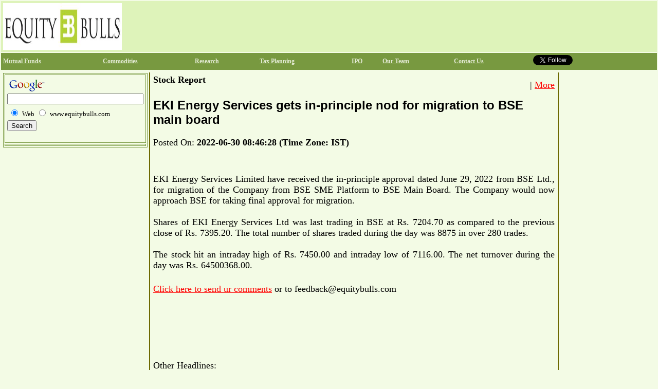

--- FILE ---
content_type: text/html
request_url: https://www.musrad.com/admin/news2006/news_det.asp?id=315990
body_size: 11554
content:

<HTML>
<HEAD>
<meta charset="utf-8">
<TITLE>EKI Energy Services gets in-principle nod for migration to BSE main board - EquityBulls.com</TITLE>
<link rel="shortcut icon" type="image/x-icon" href="https://www.equitybulls.com/images/favicon.ico">
<link rel="icon" type="image/ico" href="https://www.equitybulls.com/images/favicon.ico">

<meta name="application-name" content="Equity Bulls" />
<meta name="Author" content="Equity Bulls" />
<meta name="original-source" content="https://www.equitybulls.com/admin/news2006/news_det.asp?id=315990" />
<meta name="Keywords" content="#EKIEnergyServices #INE0CPR01018 #InprincipleApproval #BSESMEPlatform #BSEMainBoard " />
<meta name="description" content="EKI Energy Services Limited have received the in-principle approval dated June 29, 2022 from BSE Ltd., for migration of the Company from BSE SME Platform to BSE Main Board. The Company would now approach BSE for taking final approval for migration." />
<meta name="DC.date.issued" content="2022-06-30" />
<meta rel="link" id="https://equitybulls.com/admin/news2006/news_det.asp?id=315990" />
<meta name="twitter:url" content="https://equitybulls.com/admin/news2006/news_det.asp?id=315990" />
<meta name="twitter:title" content="EKI Energy Services gets in-principle nod for migration to BSE main board" />
<meta name="twitter:image" content="https://equitybulls.com/images/News-By-EquityBulls.jpg" />
<meta name="twitter:description" content="EKI Energy Services Limited have received the in-principle approval dated June 29, 2022 from BSE Ltd., for migration of the Company from BSE SME Platform to BSE Main Board. The Company would now approach BSE for taking final approval for mi" />
<meta name="twitter:card" content="summary_large_image" />
<meta name="twitter:site" content="@EquityBulls" />
<meta name="twitter:creator" content="@EquityBulls" />
<meta property="og:title" content="EKI Energy Services gets in-principle nod for migration to BSE main board" />
<meta property="og:url" content="https://equitybulls.com/admin/news2006/news_det.asp?id=315990" />
<meta property="og:image" content="https://equitybulls.com/images/News-By-EquityBulls.jpg" />
<meta property="og:description" content="EKI Energy Services Limited have received the in-principle approval dated June 29, 2022 from BSE Ltd., for migration of the Company from BSE SME Platform to BSE Main Board. The Company would now approach BSE for taking final approval for mi" />
<meta property="og:site_name" content="EquityBulls" />
<link rel="stylesheet" type="text/css" href="/images/site.css" />
<script type="text/javascript" src="https://platform-api.sharethis.com/js/sharethis.js#property=5e8970fff35dc9001954b8ab&product=inline-share-buttons" async="async"></script>
</HEAD>
<BODY BGCOLOR="#F3FBE5" TEXT="#000000" LINK="#FF0000" VLINK="#800000" ALINK="#FF00FF" TOPMARGIN=0 LEFTMARGIN=0 MARGINHEIGHT=0 MARGINWIDTH=0>
<div id="fb-root"></div>
<script>(function(d, s, id) {
  var js, fjs = d.getElementsByTagName(s)[0];
  if (d.getElementById(id)) return;
  js = d.createElement(s); js.id = id;
  js.src = "//connect.facebook.net/en_US/all.js#xfbml=1";
  fjs.parentNode.insertBefore(js, fjs);
}(document, 'script', 'facebook-jssdk'));</script>
<table width=100%>
<tr bgcolor=#DEF3BA>
<td>
<table>
<tr>
<td valign=top>
<a href="https://www.equitybulls.com"><img src=/images/logo.jpg width=231 height=91 border=0></a>
</td>
<td valign=top>
<script type="text/javascript"><!--
google_ad_client = "pub-3904646448982256";
google_ad_width = 728;
google_ad_height = 90;
google_ad_format = "728x90_as";
google_ad_type = "image";
google_ad_channel ="";
//--></script>
<script type="text/javascript"
 src="https://pagead2.googlesyndication.com/pagead/show_ads.js">
</script>
</td>
</tr>
</table>
</td>
</tr>
<tr bgcolor=#789940>
<td>
<table width=100% align=center>
<tr>
<td><a href=/mutualfunds/mutualfunds.asp class=sitetopnavlink>Mutual Funds</a></td>
<td><a href=/commodities/commodities.asp class=sitetopnavlink>Commodities</a></td>
<td><a href=/research/research.asp class=sitetopnavlink>Research</a></td>
<!-- <td><a href=/phpbb2/index.php class=sitetopnavlink>Forums</a></td> -->
<td><a href=/taxsaving/taxplan.asp class=sitetopnavlink>Tax Planning</a></td>
<td><a href=/ipo/ipo.asp class=sitetopnavlink>IPO</a></td>
<td><a href=/admin/ourteam.asp class=sitetopnavlink>Our Team</a></td>
<td><a href=/admin/contactus.asp class=sitetopnavlink>Contact Us</a></td>
<td><!--
<a href=https://www.equitybulls.com/equitybulls-rss.asp class=sitetopnavlink><img src=/rss/images/rssfeed.png height=20></a>&nbsp; -->
<a href="https://twitter.com/equitybulls" class="twitter-follow-button" data-show-count="false" data-show-screen-name="false">Follow @equitybulls</a>
<script>!function(d,s,id){var js,fjs=d.getElementsByTagName(s)[0],p=/^http:/.test(d.location)?'http':'https';if(!d.getElementById(id)){js=d.createElement(s);js.id=id;js.src=p+'://platform.twitter.com/widgets.js';fjs.parentNode.insertBefore(js,fjs);}}(document, 'script', 'twitter-wjs');</script>&nbsp;
<div class="fb-like" data-href="https://www.equitybulls.com" data-send="true" data-width="150" data-show-faces="true"></div>
</td>
</tr>
</table>
</td>
</tr>
<tr bgcolor=#F3FBE5>
<td>
<table>
<tr>
<td width=20% valign=top>
<table align="center" bordercolor=#789940 border=1>

<tr><td>
<!-- SiteSearch Google -->
<form method="get" action="https://www.google.co.in/custom" target="google_window">
<table border="0">
<tr><td nowrap="nowrap" valign="top" align="left" height="32">
<a href="https://www.google.com/">
<img src="https://www.google.com/logos/Logo_25wht.gif" border="0" alt="Google" align="middle"></img></a>
<br/>
<input type="hidden" name="domains" value="www.equitybulls.com"></input>
<input type="text" name="q" size="31" maxlength="255" value=""></input>
</td></tr>
<tr>
<td nowrap="nowrap">
<table>
<tr>
<td>
<input type="radio" name="sitesearch" value="" checked="checked"></input>
<font size="-1" color="#000000">Web</font>
</td>
<td>
<input type="radio" name="sitesearch" value="www.equitybulls.com"></input>
<font size="-1" color="#000000">www.equitybulls.com</font>
</td>
</tr>
</table>
<input type="submit" name="sa" value="Search"></input>
<input type="hidden" name="client" value="pub-3904646448982256"></input>
<input type="hidden" name="forid" value="1"></input>
<input type="hidden" name="ie" value="ISO-8859-1"></input>
<input type="hidden" name="oe" value="ISO-8859-1"></input>
<input type="hidden" name="safe" value="active"></input>
<input type="hidden" name="cof" value="GALT:#0066CC;GL:1;DIV:#999999;VLC:336633;AH:center;BGC:FFFFFF;LBGC:DEF3BA;ALC:0066CC;LC:0066CC;T:000000;GFNT:666666;GIMP:666666;LH:50;LW:129;L:https://www.equitybulls.com/images/logo.gif;S:https://www.equitybulls.com;FORID:1"></input>
<input type="hidden" name="hl" value="en"></input>
</td></tr></table>
</form>
<!-- SiteSearch Google -->
</td>
</tr>
<tr>
<td align=center>
<script type="text/javascript" language="javascript">
      var aax_size='160x600';
      var aax_pubname = 'chennaiscript-21';
      var aax_src='302';
    </script>
    <script type="text/javascript" language="javascript" src="https://c.amazon-adsystem.com/aax2/assoc.js"></script>
</td>
</tr>
</table>
</td>
<td width=1 bgcolor=#6D6900 valign=top>
</td>
<td valign=top width=65%>
<TABLE>
	<TR>
		
		<TD><B>
                Stock Report</B><BR><BR></TD>
		<TD align=right><!-- AddThis Button BEGIN -->
<div class="addthis_toolbox addthis_default_style">
<a class="addthis_button_facebook"></a>
<a class="addthis_button_email"></a>
<a class="addthis_button_favorites"></a>
<a class="addthis_button_print"></a>
<span class="addthis_separator">|</span>
<a href="http://www.addthis.com/bookmark.php?v=250" class="addthis_button_expanded">More</a>
</div>
<script type="text/javascript" src="https://s7.addthis.com/js/250/addthis_widget.js?pub=chennaiweb"></script>
<!-- AddThis Button END -->
</TD>
	</TR>
	<TR>
		<TD colspan=2><h1>EKI Energy Services gets in-principle nod for migration to BSE main board</h1></TD>
	</TR>
    <TR>
    	<TD colspan=2>Posted On:<B>
		2022-06-30 08:46:28 (Time Zone: IST)
		</B>
		<BR><BR></TD>
	</TR>
	<TR>
		<TD colspan=2>
		<div class="sharethis-inline-share-buttons"></div><BR>
		</TD>
	</TR>
	<TR>
		<TD colspan=2><p align="justify">EKI Energy Services Limited have received the in-principle approval dated June 29, 2022 from BSE Ltd., for migration of the Company from BSE SME Platform to BSE Main Board. The Company would now approach BSE for taking final approval for migration.<br><br>Shares of EKI Energy Services Ltd was last trading in BSE at Rs. 7204.70 as compared to the previous close of Rs. 7395.20. The total number of shares traded during the day was 8875 in over 280 trades.<br><br>The stock hit an intraday high of Rs. 7450.00 and intraday low of 7116.00. The net turnover during the day was Rs. 64500368.00.</p></TD>
	</TR>
	<TR>
		<TD colspan=2><BR><a href=mailto:feedback@equitybulls.com>Click here to send ur comments</a> or to feedback@equitybulls.com</TD>
	</TR>



	<tr>
	<td colspan=2 align=center><BR>
<script type="text/javascript" language="javascript">
      var aax_size='300x250';
      var aax_pubname = 'chennaiscript-21';
      var aax_src='302';
    </script>
    <script type="text/javascript" language="javascript" src="https://c.amazon-adsystem.com/aax2/assoc.js"></script>
	<BR><BR>
<script type="text/javascript"><!--
google_ad_client = "pub-3904646448982256";
/* 468x15, created 8/30/08 */
google_ad_slot = "6342747882";
google_ad_width = 468;
google_ad_height = 15;
//-->
</script>
<script type="text/javascript"
src="https://pagead2.googlesyndication.com/pagead/show_ads.js">
</script>

	</td>
	</tr>
	<tr>
		<td colspan=2><BR><BR>Other Headlines:<BR><BR>

	    <a href="/admin/news2006/news_det.asp?id=360730" class=left1>Padma Shri Award-winning Scientist and Father of Akash Missile, Dr. Prahlada Ramarao, to Advise CMD of Brightcom Group</a><BR>
	    <input type=hidden name=id value=360730>
            <hr>
	<!-- News Content Ends Here -->
	<!-- Central Table Main Content Starts Here -->
	
	    <a href="/admin/news2006/news_det.asp?id=360729" class=left1>Torrent Group's Green Hydrogen Plant in Gorakhpur Inaugurated by Shri Yogi Adityanath, Hon'ble Chief Minister of Uttar Pradesh</a><BR>
	    <input type=hidden name=id value=360729>
            <hr>
	<!-- News Content Ends Here -->
	<!-- Central Table Main Content Starts Here -->
	
	    <a href="/admin/news2006/news_det.asp?id=360728" class=left1>Alan Scott LearniX Pvt Ltd launches advanced AI-pzowered Education Platform KrishGuru</a><BR>
	    <input type=hidden name=id value=360728>
            <hr>
	<!-- News Content Ends Here -->
	<!-- Central Table Main Content Starts Here -->
	
	    <a href="/admin/news2006/news_det.asp?id=360727" class=left1>NITCO Q1 Revenue Surges 114% on Alibaug Deal, Tiles Growth</a><BR>
	    <input type=hidden name=id value=360727>
            <hr>
	<!-- News Content Ends Here -->
	<!-- Central Table Main Content Starts Here -->
	
	    <a href="/admin/news2006/news_det.asp?id=360726" class=left1>KEC International wins New Orders of Rs. 1,402 crores</a><BR>
	    <input type=hidden name=id value=360726>
            <hr>
	<!-- News Content Ends Here -->
	<!-- Central Table Main Content Starts Here -->
	
	    <a href="/admin/news2006/news_det.asp?id=360725" class=left1>Hindustan Oil Exploration Company Ltd update on Block B-80</a><BR>
	    <input type=hidden name=id value=360725>
            <hr>
	<!-- News Content Ends Here -->
	<!-- Central Table Main Content Starts Here -->
	
	    <a href="/admin/news2006/news_det.asp?id=360724" class=left1>Electronics Mart India Ltd opens new Bajaj Electronics store at Srikakulam</a><BR>
	    <input type=hidden name=id value=360724>
            <hr>
	<!-- News Content Ends Here -->
	<!-- Central Table Main Content Starts Here -->
	
	    <a href="/admin/news2006/news_det.asp?id=360723" class=left1>Shanmuga Hospital Ltd commissions advanced PH Impedance and Manometry System</a><BR>
	    <input type=hidden name=id value=360723>
            <hr>
	<!-- News Content Ends Here -->
	<!-- Central Table Main Content Starts Here -->
	
	    <a href="/admin/news2006/news_det.asp?id=360722" class=left1>Baazar Style Retail Ltd opens new store at Bihpuria</a><BR>
	    <input type=hidden name=id value=360722>
            <hr>
	<!-- News Content Ends Here -->
	<!-- Central Table Main Content Starts Here -->
	
	    <a href="/admin/news2006/news_det.asp?id=360721" class=left1>Shree Ajit Pulp and Paper Ltd shuts down plant temporarily</a><BR>
	    <input type=hidden name=id value=360721>
            <hr>
	<!-- News Content Ends Here -->
	<!-- Central Table Main Content Starts Here -->
	
	    <a href="/admin/news2006/news_det.asp?id=360720" class=left1>Century Ports Ltd commences commercial operations at its rejuvenated Khidderpore Docks</a><BR>
	    <input type=hidden name=id value=360720>
            <hr>
	<!-- News Content Ends Here -->
	<!-- Central Table Main Content Starts Here -->
	
	    <a href="/admin/news2006/news_det.asp?id=360719" class=left1>Meta Infotech Ltd receives order worth Rs. 52.91 lakhs</a><BR>
	    <input type=hidden name=id value=360719>
            <hr>
	<!-- News Content Ends Here -->
	<!-- Central Table Main Content Starts Here -->
	
	    <a href="/admin/news2006/news_det.asp?id=360718" class=left1>OnMobile reports strong Q1 FY26 with Double-Digit Growth in Gaming Subscribers and Revenue</a><BR>
	    <input type=hidden name=id value=360718>
            <hr>
	<!-- News Content Ends Here -->
	<!-- Central Table Main Content Starts Here -->
	
	    <a href="/admin/news2006/news_det.asp?id=360717" class=left1>Signatureglobal Business Park Ltd acquires 33.47 acres land</a><BR>
	    <input type=hidden name=id value=360717>
            <hr>
	<!-- News Content Ends Here -->
	<!-- Central Table Main Content Starts Here -->
	
	    <a href="/admin/news2006/news_det.asp?id=360716" class=left1>EaseMyTrip Board approves 3 acquisitions to Strengthen Strategic Presence</a><BR>
	    <input type=hidden name=id value=360716>
            <hr>
	<!-- News Content Ends Here -->
	<!-- Central Table Main Content Starts Here -->
	
	    <a href="/admin/news2006/news_det.asp?id=360715" class=left1>PVR INOX opens 10-screen Megaplex at the Sky City Mall in Borivali East, Mumbai</a><BR>
	    <input type=hidden name=id value=360715>
            <hr>
	<!-- News Content Ends Here -->
	<!-- Central Table Main Content Starts Here -->
	
	    <a href="/admin/news2006/news_det.asp?id=360714" class=left1>Hindustan Copper PBT increases by more than 16%</a><BR>
	    <input type=hidden name=id value=360714>
            <hr>
	<!-- News Content Ends Here -->
	<!-- Central Table Main Content Starts Here -->
	
	    <a href="/admin/news2006/news_det.asp?id=360713" class=left1>Globe Civil Projects Ltd receives LOA for order worth Rs. 222.19 crores</a><BR>
	    <input type=hidden name=id value=360713>
            <hr>
	<!-- News Content Ends Here -->
	<!-- Central Table Main Content Starts Here -->
	
	    <a href="/admin/news2006/news_det.asp?id=360712" class=left1>Weaver Services completes acquisition of Capital India Home Loans after regulatory approval</a><BR>
	    <input type=hidden name=id value=360712>
            <hr>
	<!-- News Content Ends Here -->
	<!-- Central Table Main Content Starts Here -->
	
	    <a href="/admin/news2006/news_det.asp?id=360711" class=left1>Affordable Robotic and Automation Limited Reports Year-on-Year Improvement in Q1 FY2026 Performance</a><BR>
	    <input type=hidden name=id value=360711>
            <hr>
	<!-- News Content Ends Here -->
	<!-- Central Table Main Content Starts Here -->
	
	    <a href="/admin/news2006/news_det.asp?id=360709" class=left1>Calcom Vision Reports Q1 FY26 PAT at Rs 0.69 Crore, up 138.72% YoY; Revenue from Operations Rises 146.82% YoY to Rs 45.07crore</a><BR>
	    <input type=hidden name=id value=360709>
            <hr>
	<!-- News Content Ends Here -->
	<!-- Central Table Main Content Starts Here -->
	
	    <a href="/admin/news2006/news_det.asp?id=360708" class=left1>Nazara Doubles Q1FY26 Revenues to ?498.8 Cr, EBITDA Up 90% to ?47.4 Cr and PAT Increases by 118% to ?51.3 Cr</a><BR>
	    <input type=hidden name=id value=360708>
            <hr>
	<!-- News Content Ends Here -->
	<!-- Central Table Main Content Starts Here -->
	
	    <a href="/admin/news2006/news_det.asp?id=360707" class=left1>Arisinfra Solutions achieves record sales for Bodhii Tree Villa Plot Development Near NH-75</a><BR>
	    <input type=hidden name=id value=360707>
            <hr>
	<!-- News Content Ends Here -->
	<!-- Central Table Main Content Starts Here -->
	
	    <a href="/admin/news2006/news_det.asp?id=360706" class=left1>HCLTech commemorates the 49th anniversary of HCL Group by planting 49,000 saplings across India</a><BR>
	    <input type=hidden name=id value=360706>
            <hr>
	<!-- News Content Ends Here -->
	<!-- Central Table Main Content Starts Here -->
	
	    <a href="/admin/news2006/news_det.asp?id=360705" class=left1>SBI Life launches 'SBI Life - Smart Shield Plus', a future-ready term insurance plan designed for consumer's evolving insurance needs</a><BR>
	    <input type=hidden name=id value=360705>
            <hr>
	<!-- News Content Ends Here -->
	<!-- Central Table Main Content Starts Here -->
	
	    <a href="/admin/news2006/news_det.asp?id=360704" class=left1>Neopolitan Pizza and Foods Limited Expands with a New Company-Owned Location at 'THE C Wing Mall,' Una - Gir Gadhda</a><BR>
	    <input type=hidden name=id value=360704>
            <hr>
	<!-- News Content Ends Here -->
	<!-- Central Table Main Content Starts Here -->
	
	    <a href="/admin/news2006/news_det.asp?id=360703" class=left1>KIL reports Q1FY 2026 results, consolidated net profit at INR 95 crore</a><BR>
	    <input type=hidden name=id value=360703>
            <hr>
	<!-- News Content Ends Here -->
	<!-- Central Table Main Content Starts Here -->
	
	    <a href="/admin/news2006/news_det.asp?id=360702" class=left1>FSN E-Commerce Ventures Ltd to acquire balance 40% stake in Nudge Wellness Pvt Ltd</a><BR>
	    <input type=hidden name=id value=360702>
            <hr>
	<!-- News Content Ends Here -->
	<!-- Central Table Main Content Starts Here -->
	
	    <a href="/admin/news2006/news_det.asp?id=360701" class=left1>Piccadily Agro Industries Ld announces Q1 FY2026 results</a><BR>
	    <input type=hidden name=id value=360701>
            <hr>
	<!-- News Content Ends Here -->
	<!-- Central Table Main Content Starts Here -->
	
	    <a href="/admin/news2006/news_det.asp?id=360700" class=left1>P N Gadgil Jewellers Limited opens new store at Nashik</a><BR>
	    <input type=hidden name=id value=360700>
            <hr>
	<!-- News Content Ends Here -->
	<!-- Central Table Main Content Starts Here -->
	
	    <a href="/admin/news2006/news_det.asp?id=360699" class=left1>Cohance Lifesciences announces ?230 mn investment and progress on cGMP Oligonucleotide Facility at Hyderabad, India</a><BR>
	    <input type=hidden name=id value=360699>
            <hr>
	<!-- News Content Ends Here -->
	<!-- Central Table Main Content Starts Here -->
	
	    <a href="/admin/news2006/news_det.asp?id=360698" class=left1>Gland Pharma receives approval for Norepinephrine Bitartrate in 5% Dextrose Injection Bags</a><BR>
	    <input type=hidden name=id value=360698>
            <hr>
	<!-- News Content Ends Here -->
	<!-- Central Table Main Content Starts Here -->
	
	    <a href="/admin/news2006/news_det.asp?id=360697" class=left1>KVB inaugurates a new branch in Trichy</a><BR>
	    <input type=hidden name=id value=360697>
            <hr>
	<!-- News Content Ends Here -->
	<!-- Central Table Main Content Starts Here -->
	
	    <a href="/admin/news2006/news_det.asp?id=360696" class=left1>Transrail secures fresh orders worth ?701 crore</a><BR>
	    <input type=hidden name=id value=360696>
            <hr>
	<!-- News Content Ends Here -->
	<!-- Central Table Main Content Starts Here -->
	
	    <a href="/admin/news2006/news_det.asp?id=360695" class=left1>Firstsource named a 'Star Performer' and a 'Major Contender' in Everest Group's Financial Crime and Compliance (FCC) Operations Services PEAK Matrix� Assessment 2025</a><BR>
	    <input type=hidden name=id value=360695>
            <hr>
	<!-- News Content Ends Here -->
	<!-- Central Table Main Content Starts Here -->
	
	    <a href="/admin/news2006/news_det.asp?id=360694" class=left1>Kovilpatti Lakshmi Roller Flour Mills Ltd approves capex in Foods Division</a><BR>
	    <input type=hidden name=id value=360694>
            <hr>
	<!-- News Content Ends Here -->
	<!-- Central Table Main Content Starts Here -->
	
	    <a href="/admin/news2006/news_det.asp?id=360693" class=left1>PTC Industries and Kineco Aerospace & Defence announce strategic MoU to Collaborate on Value-Added Aerospace Components & Structures</a><BR>
	    <input type=hidden name=id value=360693>
            <hr>
	<!-- News Content Ends Here -->
	<!-- Central Table Main Content Starts Here -->
	
	    <a href="/admin/news2006/news_det.asp?id=360692" class=left1>GP Petroleums Ltd reports Q1 FY 2025-26 Results with PBT of ?8.57 Crores on Revenue of ?168 Crores</a><BR>
	    <input type=hidden name=id value=360692>
            <hr>
	<!-- News Content Ends Here -->
	<!-- Central Table Main Content Starts Here -->
	
	    <a href="/admin/news2006/news_det.asp?id=360691" class=left1>MRF announces Q1 FY2025-26 results</a><BR>
	    <input type=hidden name=id value=360691>
            <hr>
	<!-- News Content Ends Here -->
	<!-- Central Table Main Content Starts Here -->
	
	    <a href="/admin/news2006/news_det.asp?id=360690" class=left1>MIC Electronics Limited receives BIS certificates</a><BR>
	    <input type=hidden name=id value=360690>
            <hr>
	<!-- News Content Ends Here -->
	<!-- Central Table Main Content Starts Here -->
	
	    <a href="/admin/news2006/news_det.asp?id=360689" class=left1>Nibe Ltd receives orders worth Rs. 26.67 crores</a><BR>
	    <input type=hidden name=id value=360689>
            <hr>
	<!-- News Content Ends Here -->
	<!-- Central Table Main Content Starts Here -->
	
	    <a href="/admin/news2006/news_det.asp?id=360688" class=left1>RBL Bank Partners with CAMS to Provide Merchant Acquiring Settlement service</a><BR>
	    <input type=hidden name=id value=360688>
            <hr>
	<!-- News Content Ends Here -->
	<!-- Central Table Main Content Starts Here -->
	
	    <a href="/admin/news2006/news_det.asp?id=360687" class=left1>Hindustan Zinc becomes the First Indian Company to Join the International Council on Mining and Metals</a><BR>
	    <input type=hidden name=id value=360687>
            <hr>
	<!-- News Content Ends Here -->
	<!-- Central Table Main Content Starts Here -->
	
	    <a href="/admin/news2006/news_det.asp?id=360686" class=left1>Neogen Chemicals raises INR 200 crore via NCDs</a><BR>
	    <input type=hidden name=id value=360686>
            <hr>
	<!-- News Content Ends Here -->
	<!-- Central Table Main Content Starts Here -->
	
	    <a href="/admin/news2006/news_det.asp?id=360685" class=left1>Mangal Credit and Fincorp Ltd to open new branch at Nathdwara</a><BR>
	    <input type=hidden name=id value=360685>
            <hr>
	<!-- News Content Ends Here -->
	<!-- Central Table Main Content Starts Here -->
	
	    <a href="/admin/news2006/news_det.asp?id=360684" class=left1>RMC Switchgears Limited reports Q1 FY2025-26 PBT of ? 12.44 Crores, Maintains Strong Growth Momentum</a><BR>
	    <input type=hidden name=id value=360684>
            <hr>
	<!-- News Content Ends Here -->
	<!-- Central Table Main Content Starts Here -->
	
	    <a href="/admin/news2006/news_det.asp?id=360683" class=left1>DroneAcharya Aerial Innovations Ltd secures INR 99.67 Lakh work order from Indian Army for Drone Supply and Advanced Drone Lab Setup</a><BR>
	    <input type=hidden name=id value=360683>
            <hr>
	<!-- News Content Ends Here -->
	<!-- Central Table Main Content Starts Here -->
	
	    <a href="/admin/news2006/news_det.asp?id=360682" class=left1>izmo Ltd unveils The Automotive AI Factory</a><BR>
	    <input type=hidden name=id value=360682>
            <hr>
	<!-- News Content Ends Here -->
	<!-- Central Table Main Content Starts Here -->
	
	    <a href="/admin/news2006/news_det.asp?id=360681" class=left1>Cohance Lifesciences announces USD 10 mn investment in cGMP Bioconjugation Suite at NJ Bio, Princeton, NJ, U.S. to Accelerate ADC Innovation</a><BR>
	    <input type=hidden name=id value=360681>
            <hr>
	<!-- News Content Ends Here -->
	<!-- Central Table Main Content Starts Here -->
	
	    <a href="/admin/news2006/news_det.asp?id=360680" class=left1>Gland Pharma receives approval from USFDA for Cangrelor for Injection 50 mg/vial</a><BR>
	    <input type=hidden name=id value=360680>
            <hr>
	<!-- News Content Ends Here -->
	<!-- Central Table Main Content Starts Here -->
	
		</td>
	</tr>
</TABLE>
</TD>

<td width=1 bgcolor=#6D6900 valign=top>
</td>
<td width=15% valign=top align=center>
<script type="text/javascript" language="javascript">
      var aax_size='300x600';
      var aax_pubname = 'chennaiscript-21';
      var aax_src='302';
    </script>
    <script type="text/javascript" language="javascript" src="https://c.amazon-adsystem.com/aax2/assoc.js"></script>
<script type="text/javascript"><!--
google_ad_client = "pub-3904646448982256";
google_ad_width = 120;
google_ad_height = 600;
google_ad_format = "120x600_as";
google_ad_type = "image";
google_ad_channel ="";
//--></script>
<BR>
<script type="text/javascript"
  src="https://pagead2.googlesyndication.com/pagead/show_ads.js">
</script>
</td>
</tr>
<tr>
<td align=center colspan=6>
<script type="text/javascript"><!--
google_ad_client = "pub-3904646448982256";
google_ad_width = 728;
google_ad_height = 90;
google_ad_format = "728x90_as";
google_ad_type = "image";
google_ad_channel ="";
//--></script>
<script type="text/javascript"
 src="https://pagead2.googlesyndication.com/pagead/show_ads.js">
</script>

<!-- Global site tag (gtag.js) - Google Analytics -->
<script async src="https://www.googletagmanager.com/gtag/js?id=UA-705110-1"></script>
<script>
  window.dataLayer = window.dataLayer || [];
  function gtag(){dataLayer.push(arguments);}
  gtag('js', new Date());
  gtag('config', 'UA-705110-1');
</script>
</td>
</tr>

<tr>
<td align=center colspan=5>
<font size="1" face="verdana,ms sans serif,helvetica">Website Created & Maintained by : <a href="http://www.chennaiscripts.com" target="new">Chennai Scripts</a></font>
<font size="1" face="verdana,ms sans serif,helvetica"><br>West Mambalam, Chennai - 600 033, <br>Tamil Nadu, India</font>
<br><a href="https://www.equitybulls.com/disclaimer.asp"><font size="1" face="verdana,ms sans serif,helvetica" color="blue">disclaimer</font></a>
<font size="1" face="verdana,ms sans serif,helvetica">copyright &copy; 2005 - 2020</font>
</td>
</tr>
</table>
</td>
</tr>
</table>
</BODY>
</HTML>

--- FILE ---
content_type: text/html; charset=utf-8
request_url: https://www.google.com/recaptcha/api2/aframe
body_size: 119
content:
<!DOCTYPE HTML><html><head><meta http-equiv="content-type" content="text/html; charset=UTF-8"></head><body><script nonce="T51RCuFrJjxRL6bUYn91nA">/** Anti-fraud and anti-abuse applications only. See google.com/recaptcha */ try{var clients={'sodar':'https://pagead2.googlesyndication.com/pagead/sodar?'};window.addEventListener("message",function(a){try{if(a.source===window.parent){var b=JSON.parse(a.data);var c=clients[b['id']];if(c){var d=document.createElement('img');d.src=c+b['params']+'&rc='+(localStorage.getItem("rc::a")?sessionStorage.getItem("rc::b"):"");window.document.body.appendChild(d);sessionStorage.setItem("rc::e",parseInt(sessionStorage.getItem("rc::e")||0)+1);localStorage.setItem("rc::h",'1768853795074');}}}catch(b){}});window.parent.postMessage("_grecaptcha_ready", "*");}catch(b){}</script></body></html>